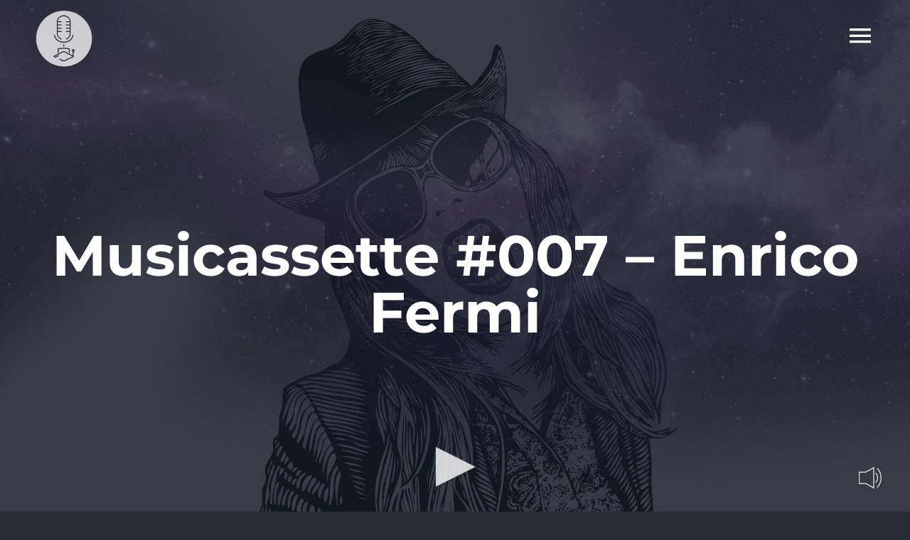

--- FILE ---
content_type: text/html; charset=UTF-8
request_url: https://www.radiostatale.it/2017/01/18/musicassette-007-enrico-fermi/
body_size: 10648
content:
<!DOCTYPE html>
<html class="avada-html-layout-wide avada-html-header-position-top avada-header-color-not-opaque" lang="it-IT" prefix="og: http://ogp.me/ns# fb: http://ogp.me/ns/fb#">
<head>
	<meta http-equiv="X-UA-Compatible" content="IE=edge" />
	<meta http-equiv="Content-Type" content="text/html; charset=utf-8"/>
	<meta name="viewport" content="width=device-width, initial-scale=1" />
	<meta name='robots' content='index, follow, max-image-preview:large, max-snippet:-1, max-video-preview:-1' />
	<style>img:is([sizes="auto" i], [sizes^="auto," i]) { contain-intrinsic-size: 3000px 1500px }</style>
	
	<!-- This site is optimized with the Yoast SEO plugin v26.7 - https://yoast.com/wordpress/plugins/seo/ -->
	<title>Musicassette #007 - Enrico Fermi - Radiostatale.it</title>
	<link rel="canonical" href="https://www.radiostatale.it/2017/01/18/musicassette-007-enrico-fermi/" />
	<meta property="og:locale" content="it_IT" />
	<meta property="og:type" content="article" />
	<meta property="og:title" content="Musicassette #007 - Enrico Fermi - Radiostatale.it" />
	<meta property="og:description" content="Questa sera il team di Musicassette &#8211; Radio Statale e de La Scienza Coatta sono lieti di presentarvi la storia di questo grandissimo cervellone nostrano, Enrico Fermi. Dalle scoperte con i suoi Ragazzi di via [...]" />
	<meta property="og:url" content="https://www.radiostatale.it/2017/01/18/musicassette-007-enrico-fermi/" />
	<meta property="og:site_name" content="Radiostatale.it" />
	<meta property="article:published_time" content="2017-01-18T09:00:04+00:00" />
	<meta property="og:image" content="https://www.radiostatale.it/wp-content/uploads/2016/12/musicassette-1.png" />
	<meta property="og:image:width" content="2000" />
	<meta property="og:image:height" content="2000" />
	<meta property="og:image:type" content="image/png" />
	<meta name="author" content="admin" />
	<meta name="twitter:card" content="summary_large_image" />
	<meta name="twitter:label1" content="Scritto da" />
	<meta name="twitter:data1" content="admin" />
	<script type="application/ld+json" class="yoast-schema-graph">{"@context":"https://schema.org","@graph":[{"@type":"Article","@id":"https://www.radiostatale.it/2017/01/18/musicassette-007-enrico-fermi/#article","isPartOf":{"@id":"https://www.radiostatale.it/2017/01/18/musicassette-007-enrico-fermi/"},"author":{"name":"admin","@id":"https://www.radiostatale.it/#/schema/person/d265429f8be49852c7cefee77806d6b4"},"headline":"Musicassette #007 &#8211; Enrico Fermi","datePublished":"2017-01-18T09:00:04+00:00","mainEntityOfPage":{"@id":"https://www.radiostatale.it/2017/01/18/musicassette-007-enrico-fermi/"},"wordCount":93,"publisher":{"@id":"https://www.radiostatale.it/#organization"},"image":{"@id":"https://www.radiostatale.it/2017/01/18/musicassette-007-enrico-fermi/#primaryimage"},"thumbnailUrl":"https://www.radiostatale.it/wp-content/uploads/2016/12/musicassette-1.png","articleSection":["Musicassette","Podcast"],"inLanguage":"it-IT"},{"@type":"WebPage","@id":"https://www.radiostatale.it/2017/01/18/musicassette-007-enrico-fermi/","url":"https://www.radiostatale.it/2017/01/18/musicassette-007-enrico-fermi/","name":"Musicassette #007 - Enrico Fermi - Radiostatale.it","isPartOf":{"@id":"https://www.radiostatale.it/#website"},"primaryImageOfPage":{"@id":"https://www.radiostatale.it/2017/01/18/musicassette-007-enrico-fermi/#primaryimage"},"image":{"@id":"https://www.radiostatale.it/2017/01/18/musicassette-007-enrico-fermi/#primaryimage"},"thumbnailUrl":"https://www.radiostatale.it/wp-content/uploads/2016/12/musicassette-1.png","datePublished":"2017-01-18T09:00:04+00:00","breadcrumb":{"@id":"https://www.radiostatale.it/2017/01/18/musicassette-007-enrico-fermi/#breadcrumb"},"inLanguage":"it-IT","potentialAction":[{"@type":"ReadAction","target":["https://www.radiostatale.it/2017/01/18/musicassette-007-enrico-fermi/"]}]},{"@type":"ImageObject","inLanguage":"it-IT","@id":"https://www.radiostatale.it/2017/01/18/musicassette-007-enrico-fermi/#primaryimage","url":"https://www.radiostatale.it/wp-content/uploads/2016/12/musicassette-1.png","contentUrl":"https://www.radiostatale.it/wp-content/uploads/2016/12/musicassette-1.png","width":2000,"height":2000},{"@type":"BreadcrumbList","@id":"https://www.radiostatale.it/2017/01/18/musicassette-007-enrico-fermi/#breadcrumb","itemListElement":[{"@type":"ListItem","position":1,"name":"Home","item":"https://www.radiostatale.it/"},{"@type":"ListItem","position":2,"name":"Musicassette #007 &#8211; Enrico Fermi"}]},{"@type":"WebSite","@id":"https://www.radiostatale.it/#website","url":"https://www.radiostatale.it/","name":"Radiostatale.it","description":"Musica e conversazioni da ascoltare","publisher":{"@id":"https://www.radiostatale.it/#organization"},"potentialAction":[{"@type":"SearchAction","target":{"@type":"EntryPoint","urlTemplate":"https://www.radiostatale.it/?s={search_term_string}"},"query-input":{"@type":"PropertyValueSpecification","valueRequired":true,"valueName":"search_term_string"}}],"inLanguage":"it-IT"},{"@type":"Organization","@id":"https://www.radiostatale.it/#organization","name":"Radiostatale.it","url":"https://www.radiostatale.it/","logo":{"@type":"ImageObject","inLanguage":"it-IT","@id":"https://www.radiostatale.it/#/schema/logo/image/","url":"https://www.radiostatale.it/wp-content/uploads/2021/08/radiostatale-icon.png","contentUrl":"https://www.radiostatale.it/wp-content/uploads/2021/08/radiostatale-icon.png","width":300,"height":300,"caption":"Radiostatale.it"},"image":{"@id":"https://www.radiostatale.it/#/schema/logo/image/"}},{"@type":"Person","@id":"https://www.radiostatale.it/#/schema/person/d265429f8be49852c7cefee77806d6b4","name":"admin","image":{"@type":"ImageObject","inLanguage":"it-IT","@id":"https://www.radiostatale.it/#/schema/person/image/","url":"https://secure.gravatar.com/avatar/9638538a335694ca0b087a25165501b202c3bd4de75afea6399531a830dea82c?s=96&d=mm&r=g","contentUrl":"https://secure.gravatar.com/avatar/9638538a335694ca0b087a25165501b202c3bd4de75afea6399531a830dea82c?s=96&d=mm&r=g","caption":"admin"},"sameAs":["https://www.radiostatale.it"],"url":"#"}]}</script>
	<!-- / Yoast SEO plugin. -->


<link rel="alternate" type="application/rss+xml" title="Radiostatale.it &raquo; Feed" href="https://www.radiostatale.it/feed/" />
					<link rel="shortcut icon" href="https://www.radiostatale.it/wp-content/uploads/2021/08/radiostatale-icon.png" type="image/x-icon" />
		
		
		
									<meta name="description" content="Questa sera il team di Musicassette - Radio Statale e de La Scienza Coatta sono lieti di presentarvi la storia di questo grandissimo cervellone nostrano, Enrico Fermi. Dalle scoperte con i suoi Ragazzi di via Panisperna ai racconti dell’Enrico più intimo che ne fa la moglie Laura nel suo libro “Atomi in famiglia”, il tutto"/>
				
		<meta property="og:locale" content="it_IT"/>
		<meta property="og:type" content="article"/>
		<meta property="og:site_name" content="Radiostatale.it"/>
		<meta property="og:title" content="Musicassette #007 - Enrico Fermi - Radiostatale.it"/>
				<meta property="og:description" content="Questa sera il team di Musicassette - Radio Statale e de La Scienza Coatta sono lieti di presentarvi la storia di questo grandissimo cervellone nostrano, Enrico Fermi. Dalle scoperte con i suoi Ragazzi di via Panisperna ai racconti dell’Enrico più intimo che ne fa la moglie Laura nel suo libro “Atomi in famiglia”, il tutto"/>
				<meta property="og:url" content="https://www.radiostatale.it/2017/01/18/musicassette-007-enrico-fermi/"/>
										<meta property="article:published_time" content="2017-01-18T09:00:04+01:00"/>
											<meta name="author" content="admin"/>
								<meta property="og:image" content="https://www.radiostatale.it/wp-content/uploads/2016/12/musicassette-1.png"/>
		<meta property="og:image:width" content="2000"/>
		<meta property="og:image:height" content="2000"/>
		<meta property="og:image:type" content="image/png"/>
				<link rel='stylesheet' id='media-css' href='https://www.radiostatale.it/wp-admin/css/media.min.css?ver=6.8.3' type='text/css' media='all' />
<link rel='stylesheet' id='radiostatale-css' href='https://www.radiostatale.it/wp-content/themes/Avada-Child-Theme/assets/css/radiostatale.css?ver=6.8.3' type='text/css' media='all' />
<link rel='stylesheet' id='player-css' href='https://www.radiostatale.it/wp-content/themes/Avada-Child-Theme/assets/css/player.css?ver=6.8.3' type='text/css' media='all' />
<link rel='stylesheet' id='child-style-css' href='https://www.radiostatale.it/wp-content/themes/Avada-Child-Theme/style.css?ver=6.8.3' type='text/css' media='all' />
<link rel='stylesheet' id='fusion-dynamic-css-css' href='https://www.radiostatale.it/wp-content/uploads/fusion-styles/04fe5c77e85d8e51a7b0719f65ae9ee5.min.css?ver=3.13.3' type='text/css' media='all' />
<script type="text/javascript" src="https://www.radiostatale.it/wp-content/themes/Avada-Child-Theme/assets/js/init.js?ver=6.8.3" id="init-js-js"></script>
<link rel="https://api.w.org/" href="https://www.radiostatale.it/wp-json/" /><link rel="alternate" title="JSON" type="application/json" href="https://www.radiostatale.it/wp-json/wp/v2/posts/11817" /><link rel="EditURI" type="application/rsd+xml" title="RSD" href="https://www.radiostatale.it/xmlrpc.php?rsd" />
<meta name="generator" content="WordPress 6.8.3" />
<link rel='shortlink' href='https://www.radiostatale.it/?p=11817' />
<link rel="alternate" title="oEmbed (JSON)" type="application/json+oembed" href="https://www.radiostatale.it/wp-json/oembed/1.0/embed?url=https%3A%2F%2Fwww.radiostatale.it%2F2017%2F01%2F18%2Fmusicassette-007-enrico-fermi%2F" />
<link rel="alternate" title="oEmbed (XML)" type="text/xml+oembed" href="https://www.radiostatale.it/wp-json/oembed/1.0/embed?url=https%3A%2F%2Fwww.radiostatale.it%2F2017%2F01%2F18%2Fmusicassette-007-enrico-fermi%2F&#038;format=xml" />
<style type="text/css" id="css-fb-visibility">@media screen and (max-width: 640px){.fusion-no-small-visibility{display:none !important;}body .sm-text-align-center{text-align:center !important;}body .sm-text-align-left{text-align:left !important;}body .sm-text-align-right{text-align:right !important;}body .sm-flex-align-center{justify-content:center !important;}body .sm-flex-align-flex-start{justify-content:flex-start !important;}body .sm-flex-align-flex-end{justify-content:flex-end !important;}body .sm-mx-auto{margin-left:auto !important;margin-right:auto !important;}body .sm-ml-auto{margin-left:auto !important;}body .sm-mr-auto{margin-right:auto !important;}body .fusion-absolute-position-small{position:absolute;top:auto;width:100%;}.awb-sticky.awb-sticky-small{ position: sticky; top: var(--awb-sticky-offset,0); }}@media screen and (min-width: 641px) and (max-width: 1024px){.fusion-no-medium-visibility{display:none !important;}body .md-text-align-center{text-align:center !important;}body .md-text-align-left{text-align:left !important;}body .md-text-align-right{text-align:right !important;}body .md-flex-align-center{justify-content:center !important;}body .md-flex-align-flex-start{justify-content:flex-start !important;}body .md-flex-align-flex-end{justify-content:flex-end !important;}body .md-mx-auto{margin-left:auto !important;margin-right:auto !important;}body .md-ml-auto{margin-left:auto !important;}body .md-mr-auto{margin-right:auto !important;}body .fusion-absolute-position-medium{position:absolute;top:auto;width:100%;}.awb-sticky.awb-sticky-medium{ position: sticky; top: var(--awb-sticky-offset,0); }}@media screen and (min-width: 1025px){.fusion-no-large-visibility{display:none !important;}body .lg-text-align-center{text-align:center !important;}body .lg-text-align-left{text-align:left !important;}body .lg-text-align-right{text-align:right !important;}body .lg-flex-align-center{justify-content:center !important;}body .lg-flex-align-flex-start{justify-content:flex-start !important;}body .lg-flex-align-flex-end{justify-content:flex-end !important;}body .lg-mx-auto{margin-left:auto !important;margin-right:auto !important;}body .lg-ml-auto{margin-left:auto !important;}body .lg-mr-auto{margin-right:auto !important;}body .fusion-absolute-position-large{position:absolute;top:auto;width:100%;}.awb-sticky.awb-sticky-large{ position: sticky; top: var(--awb-sticky-offset,0); }}</style>		<script type="text/javascript">
			var doc = document.documentElement;
			doc.setAttribute( 'data-useragent', navigator.userAgent );
		</script>
		
	</head>

<body class="wp-singular post-template-default single single-post postid-11817 single-format-standard wp-theme-Avada wp-child-theme-Avada-Child-Theme fusion-image-hovers fusion-pagination-sizing fusion-button_type-flat fusion-button_span-no fusion-button_gradient-linear avada-image-rollover-circle-no avada-image-rollover-yes avada-image-rollover-direction-left fusion-body ltr fusion-sticky-header no-mobile-slidingbar no-mobile-totop fusion-disable-outline fusion-sub-menu-fade mobile-logo-pos-left layout-wide-mode avada-has-boxed-modal-shadow-none layout-scroll-offset-full avada-has-zero-margin-offset-top fusion-top-header menu-text-align-center mobile-menu-design-modern fusion-show-pagination-text fusion-header-layout-v6 avada-responsive avada-footer-fx-none avada-menu-highlight-style-bar fusion-search-form-classic fusion-main-menu-search-dropdown fusion-avatar-square avada-sticky-shrinkage avada-dropdown-styles avada-blog-layout-grid avada-blog-archive-layout-grid avada-header-shadow-no avada-menu-icon-position-left avada-has-megamenu-shadow avada-has-mainmenu-dropdown-divider avada-has-header-100-width avada-has-pagetitle-bg-full avada-has-mobile-menu-search avada-has-100-footer avada-has-breadcrumb-mobile-hidden avada-has-titlebar-bar_and_content avada-has-pagination-padding avada-flyout-menu-direction-fade avada-ec-views-v1" data-awb-post-id="11817">
		<a class="skip-link screen-reader-text" href="#content">Salta al contenuto</a>

	<div id="boxed-wrapper">
		
		<div id="wrapper" class="fusion-wrapper">
			<div id="home" style="position:relative;top:-1px;"></div>
												<div class="fusion-tb-header"><div class="fusion-fullwidth fullwidth-box fusion-builder-row-1 fusion-flex-container hundred-percent-fullwidth non-hundred-percent-height-scrolling fusion-sticky-container fusion-custom-z-index fusion-absolute-container fusion-absolute-position-medium fusion-absolute-position-large" style="--awb-border-radius-top-left:0px;--awb-border-radius-top-right:0px;--awb-border-radius-bottom-right:0px;--awb-border-radius-bottom-left:0px;--awb-z-index:99999;--awb-padding-right:50px;--awb-padding-left:50px;--awb-padding-top-small:10px;--awb-padding-right-small:15px;--awb-padding-bottom-small:10px;--awb-padding-left-small:15px;--awb-min-height:100px;--awb-background-color:rgba(32,35,44,0);--awb-sticky-background-color:#1e212b !important;--awb-sticky-height:80px !important;--awb-flex-wrap:wrap;" data-transition-offset="0" data-scroll-offset="0" data-sticky-height-transition="1" data-sticky-medium-visibility="1" data-sticky-large-visibility="1" ><div class="fusion-builder-row fusion-row fusion-flex-align-items-center fusion-flex-content-wrap" style="width:104% !important;max-width:104% !important;margin-left: calc(-4% / 2 );margin-right: calc(-4% / 2 );"><div class="fusion-layout-column fusion_builder_column fusion-builder-column-0 fusion_builder_column_1_2 1_2 fusion-flex-column" style="--awb-bg-size:cover;--awb-width-large:50%;--awb-margin-top-large:0px;--awb-spacing-right-large:3.84%;--awb-margin-bottom-large:0px;--awb-spacing-left-large:3.84%;--awb-width-medium:50%;--awb-order-medium:0;--awb-spacing-right-medium:3.84%;--awb-spacing-left-medium:3.84%;--awb-width-small:60%;--awb-order-small:0;--awb-spacing-right-small:3.2%;--awb-spacing-left-small:3.2%;"><div class="fusion-column-wrapper fusion-column-has-shadow fusion-flex-justify-content-center fusion-content-layout-column"><div class="fusion-image-element " style="--awb-sticky-max-width:200px;--awb-caption-title-font-family:var(--h2_typography-font-family);--awb-caption-title-font-weight:var(--h2_typography-font-weight);--awb-caption-title-font-style:var(--h2_typography-font-style);--awb-caption-title-size:var(--h2_typography-font-size);--awb-caption-title-transform:var(--h2_typography-text-transform);--awb-caption-title-line-height:var(--h2_typography-line-height);--awb-caption-title-letter-spacing:var(--h2_typography-letter-spacing);"><span class=" has-fusion-standard-logo has-fusion-sticky-logo has-fusion-mobile-logo fusion-imageframe imageframe-none imageframe-1 hover-type-none"><a class="fusion-no-lightbox" href="https://www.radiostatale.it/" target="_self"><img decoding="async" src="https://www.radiostatale.it/wp-content/uploads/2021/08/radiostatale-logo.png" srcset="https://www.radiostatale.it/wp-content/uploads/2021/08/radiostatale-logo.png 1x, 2x" style="max-height:80px;height:auto;" width="80" height="80" class="img-responsive fusion-standard-logo disable-lazyload" alt="Radiostatale.it Logo" /><img decoding="async" src="https://www.radiostatale.it/wp-content/uploads/2021/08/radiostatale-logo-sticky.png" srcset="https://www.radiostatale.it/wp-content/uploads/2021/08/radiostatale-logo-sticky.png 1x, 2x" style="max-height:65px;height:auto;" width="65" height="65" class="img-responsive fusion-sticky-logo disable-lazyload" alt="Radiostatale.it Logo" /><img fetchpriority="high" decoding="async" src="https://www.radiostatale.it/wp-content/uploads/2021/08/radiostatale-1.png" srcset="https://www.radiostatale.it/wp-content/uploads/2021/08/radiostatale-1.png 1x, 2x" style="max-height:1631px;height:auto;" width="1631" height="1631" class="img-responsive fusion-mobile-logo disable-lazyload" alt="Radiostatale.it Logo" /></a></span></div></div></div><div class="fusion-layout-column fusion_builder_column fusion-builder-column-1 fusion_builder_column_1_2 1_2 fusion-flex-column" style="--awb-bg-size:cover;--awb-width-large:50%;--awb-margin-top-large:0px;--awb-spacing-right-large:3.84%;--awb-margin-bottom-large:0px;--awb-spacing-left-large:0px;--awb-width-medium:50%;--awb-order-medium:0;--awb-spacing-right-medium:3.84%;--awb-spacing-left-medium:0px;--awb-width-small:40%;--awb-order-small:0;--awb-spacing-right-small:4.8%;--awb-spacing-left-small:0px;"><div class="fusion-column-wrapper fusion-column-has-shadow fusion-flex-justify-content-center fusion-content-layout-column"><nav class="awb-menu awb-menu_row awb-menu_em-click mobile-mode-collapse-to-button awb-menu_icons-left awb-menu_dc-no mobile-trigger-fullwidth-off awb-menu_mobile-toggle awb-menu_indent-left mobile-size-full-absolute loading mega-menu-loading awb-menu_desktop awb-menu_flyout awb-menu_flyout__fade" style="--awb-text-transform:none;--awb-justify-content:flex-end;--awb-items-padding-left:20px;--awb-active-color:#ffffff;--awb-submenu-color:rgba(255,255,255,0.5);--awb-submenu-bg:#ec4858;--awb-submenu-sep-color:rgba(226,226,226,0);--awb-submenu-items-padding-top:25px;--awb-submenu-items-padding-bottom:25px;--awb-submenu-active-bg:rgba(249,249,251,0);--awb-submenu-active-color:#ffffff;--awb-submenu-font-size:35px;--awb-submenu-text-transform:none;--awb-icons-size:40;--awb-icons-color:#ffffff;--awb-icons-hover-color:#ffffff;--awb-main-justify-content:flex-start;--awb-trigger-padding-right:0px;--awb-flyout-close-color:#ffffff;--awb-flyout-active-close-color:#ec4858;--awb-mobile-justify:flex-start;--awb-mobile-caret-left:auto;--awb-mobile-caret-right:0;--awb-fusion-font-family-typography:inherit;--awb-fusion-font-style-typography:normal;--awb-fusion-font-weight-typography:400;--awb-fusion-font-family-submenu-typography:&quot;Montserrat&quot;;--awb-fusion-font-style-submenu-typography:normal;--awb-fusion-font-weight-submenu-typography:300;--awb-fusion-font-family-mobile-typography:inherit;--awb-fusion-font-style-mobile-typography:normal;--awb-fusion-font-weight-mobile-typography:400;" aria-label="Music Flyout Menu" data-breakpoint="0" data-count="0" data-transition-type="fade" data-transition-time="300"><button type="button" class="awb-menu__flyout-close" onClick="fusionNavCloseFlyoutSub(this);"></button><ul id="menu-music-flyout-menu" class="fusion-menu awb-menu__main-ul awb-menu__main-ul_row"><li  id="menu-item-1289"  class="menu-item menu-item-type-custom menu-item-object-custom menu-item-has-children menu-item-1289 awb-menu__li awb-menu__main-li awb-menu__main-li_regular fusion-flyout-menu-item-last awb-flyout-top-level-no-link"  data-item-id="1289"><span class="awb-menu__main-background-default awb-menu__main-background-default_fade"></span><span class="awb-menu__main-background-active awb-menu__main-background-active_fade"></span><a  href="#" class="awb-menu__main-a awb-menu__main-a_regular awb-menu__main-a_icon-only fusion-flex-link"><span class="awb-menu__i awb-menu__i_main fusion-megamenu-icon"><i class="glyphicon music-menu" aria-hidden="true"></i></span><span class="menu-text"><span class="menu-title menu-title_no-desktop">Pages</span></span></a><button type="button" aria-label="Open submenu of Pages" aria-expanded="false" class="awb-menu__open-nav-submenu_mobile awb-menu__open-nav-submenu_click awb-menu__open-nav-submenu_main"></button><ul class="awb-menu__sub-ul awb-menu__sub-ul_main"><li  id="menu-item-1295"  class="menu-item menu-item-type-post_type menu-item-object-page menu-item-home menu-item-1295 awb-menu__li awb-menu__sub-li" ><a  href="https://www.radiostatale.it/" class="awb-menu__sub-a"><span>Home</span></a></li><li  id="menu-item-18072"  class="menu-item menu-item-type-post_type menu-item-object-page menu-item-18072 awb-menu__li awb-menu__sub-li" ><a  href="https://www.radiostatale.it/sezione-programmi/" class="awb-menu__sub-a"><span>Programmi</span></a></li><li  id="menu-item-18054"  class="menu-item menu-item-type-post_type menu-item-object-page menu-item-18054 awb-menu__li awb-menu__sub-li" ><a  href="https://www.radiostatale.it/podcast/" class="awb-menu__sub-a"><span>Podcast</span></a></li><li  id="menu-item-18646"  class="menu-item menu-item-type-custom menu-item-object-custom menu-item-18646 awb-menu__li awb-menu__sub-li" ><a  href="https://radiostatale.it/wp-admin" class="awb-menu__sub-a"><span>Login</span></a></li></ul></li></ul></nav></div></div></div></div>
</div>		<div id="sliders-container" class="fusion-slider-visibility">
					</div>
											
			<section class="avada-page-titlebar-wrapper" aria-label="Barra Titolo Pagina">
	<div class="fusion-page-title-bar fusion-page-title-bar-breadcrumbs fusion-page-title-bar-center">
		<div class="fusion-page-title-row">
			<div class="fusion-page-title-wrapper">
				<div class="fusion-page-title-captions">

																							<h1 class="entry-title">Musicassette #007 &#8211; Enrico Fermi</h1>

											
																
				</div>

				
			</div>
		</div>
	</div>
</section>

						<main id="main" class="clearfix ">
				<div class="fusion-row" style="">

<section id="content" style="width: 100%;">
	
					<article id="post-11817" class="post post-11817 type-post status-publish format-standard has-post-thumbnail hentry category-musicassette category-podcasts">
										<span class="entry-title" style="display: none;">Musicassette #007 &#8211; Enrico Fermi</span>
			
				
						<div class="post-content">
				<p>Questa sera il team di <em>Musicassette &#8211; Radio Statale</em> e de <em>La Scienza Coatta</em> sono lieti di presentarvi la storia di questo grandissimo cervellone nostrano, <em><strong>Enrico Fermi</strong></em>. Dalle scoperte con i suoi Ragazzi di via Panisperna ai racconti dell’Enrico più intimo che ne fa la moglie Laura nel suo libro “Atomi in famiglia”, il tutto con una certa dose di <strong>coattanza</strong>.<br />
Note dell&#8217;episodio<br />
Miraccomando date una bella occhiata coatta alla pagina facebook <a href="https://www.facebook.com/LaScienzaCoatta/?fref=ts" target="_blank" rel="noopener">La Scienza Coatta</a>.<br />
Seguiteci su facebook su <a href="https://www.facebook.com/musicassetteradio/" target="_blank" rel="noopener">Musicassette &#8211; Radio Statale<br />
</a><a href="https://play.spotify.com/user/radiostatale/playlist/1VTydyfQfvtOZZ6jRtScAd" target="_blank" rel="noopener">La nostra playlist Spotify</a></p>
							</div>

												<span class="vcard rich-snippet-hidden"><span class="fn"><br /><b>Deprecated</b>:  La funzione get_the_author è stata richiamata con un argomento <strong>deprecato</strong> dalla versione 2.1.0 senza alcuna alternativa disponibile. in <b>/home/radiostatale/public_html/wp-includes/functions.php</b> on line <b>6121</b><br />admin</span></span><span class="updated rich-snippet-hidden">2017-01-18T10:00:04+01:00</span>													<div class="fusion-sharing-box fusion-theme-sharing-box fusion-single-sharing-box">
		<h4>SHARE THIS POST</h4>
		<div class="fusion-social-networks boxed-icons"><div class="fusion-social-networks-wrapper"><a  class="fusion-social-network-icon fusion-tooltip fusion-facebook awb-icon-facebook" style="color:var(--sharing_social_links_icon_color);background-color:var(--sharing_social_links_box_color);border-color:var(--sharing_social_links_box_color);" data-placement="top" data-title="Facebook" data-toggle="tooltip" title="Facebook" href="https://www.facebook.com/sharer.php?u=https%3A%2F%2Fwww.radiostatale.it%2F2017%2F01%2F18%2Fmusicassette-007-enrico-fermi%2F&amp;t=Musicassette%20%23007%20%E2%80%93%20Enrico%20Fermi" target="_blank" rel="noreferrer"><span class="screen-reader-text">Facebook</span></a><a  class="fusion-social-network-icon fusion-tooltip fusion-twitter awb-icon-twitter" style="color:var(--sharing_social_links_icon_color);background-color:var(--sharing_social_links_box_color);border-color:var(--sharing_social_links_box_color);" data-placement="top" data-title="X" data-toggle="tooltip" title="X" href="https://x.com/intent/post?url=https%3A%2F%2Fwww.radiostatale.it%2F2017%2F01%2F18%2Fmusicassette-007-enrico-fermi%2F&amp;text=Musicassette%20%23007%20%E2%80%93%20Enrico%20Fermi" target="_blank" rel="noopener noreferrer"><span class="screen-reader-text">X</span></a><a  class="fusion-social-network-icon fusion-tooltip fusion-reddit awb-icon-reddit" style="color:var(--sharing_social_links_icon_color);background-color:var(--sharing_social_links_box_color);border-color:var(--sharing_social_links_box_color);" data-placement="top" data-title="Reddit" data-toggle="tooltip" title="Reddit" href="https://reddit.com/submit?url=https://www.radiostatale.it/2017/01/18/musicassette-007-enrico-fermi/&amp;title=Musicassette%20%23007%20%E2%80%93%20Enrico%20Fermi" target="_blank" rel="noopener noreferrer"><span class="screen-reader-text">Reddit</span></a><a  class="fusion-social-network-icon fusion-tooltip fusion-linkedin awb-icon-linkedin" style="color:var(--sharing_social_links_icon_color);background-color:var(--sharing_social_links_box_color);border-color:var(--sharing_social_links_box_color);" data-placement="top" data-title="LinkedIn" data-toggle="tooltip" title="LinkedIn" href="https://www.linkedin.com/shareArticle?mini=true&amp;url=https%3A%2F%2Fwww.radiostatale.it%2F2017%2F01%2F18%2Fmusicassette-007-enrico-fermi%2F&amp;title=Musicassette%20%23007%20%E2%80%93%20Enrico%20Fermi&amp;summary=Questa%20sera%20il%20team%20di%20Musicassette%20-%20Radio%20Statale%20e%20de%20La%20Scienza%20Coatta%20sono%20lieti%20di%20presentarvi%20la%20storia%20di%20questo%20grandissimo%20cervellone%20nostrano%2C%20Enrico%20Fermi.%20Dalle%20scoperte%20con%20i%20suoi%20Ragazzi%20di%20via%20Panisperna%20ai%20racconti%20dell%E2%80%99Enrico%20pi%C3%B9%20intimo%20c" target="_blank" rel="noopener noreferrer"><span class="screen-reader-text">LinkedIn</span></a><a  class="fusion-social-network-icon fusion-tooltip fusion-whatsapp awb-icon-whatsapp" style="color:var(--sharing_social_links_icon_color);background-color:var(--sharing_social_links_box_color);border-color:var(--sharing_social_links_box_color);" data-placement="top" data-title="WhatsApp" data-toggle="tooltip" title="WhatsApp" href="https://api.whatsapp.com/send?text=https%3A%2F%2Fwww.radiostatale.it%2F2017%2F01%2F18%2Fmusicassette-007-enrico-fermi%2F" target="_blank" rel="noopener noreferrer"><span class="screen-reader-text">WhatsApp</span></a><a  class="fusion-social-network-icon fusion-tooltip fusion-tumblr awb-icon-tumblr" style="color:var(--sharing_social_links_icon_color);background-color:var(--sharing_social_links_box_color);border-color:var(--sharing_social_links_box_color);" data-placement="top" data-title="Tumblr" data-toggle="tooltip" title="Tumblr" href="https://www.tumblr.com/share/link?url=https%3A%2F%2Fwww.radiostatale.it%2F2017%2F01%2F18%2Fmusicassette-007-enrico-fermi%2F&amp;name=Musicassette%20%23007%20%E2%80%93%20Enrico%20Fermi&amp;description=Questa%20sera%20il%20team%20di%20Musicassette%20-%20Radio%20Statale%20e%20de%20La%20Scienza%20Coatta%20sono%20lieti%20di%20presentarvi%20la%20storia%20di%20questo%20grandissimo%20cervellone%20nostrano%2C%20Enrico%20Fermi.%20Dalle%20scoperte%20con%20i%20suoi%20Ragazzi%20di%20via%20Panisperna%20ai%20racconti%20dell%E2%80%99Enrico%20pi%C3%B9%20intimo%20che%20ne%20fa%20la%20moglie%20Laura%20nel%20suo%20libro%20%E2%80%9CAtomi%20in%20famiglia%E2%80%9D%2C%20il%20tutto" target="_blank" rel="noopener noreferrer"><span class="screen-reader-text">Tumblr</span></a><a  class="fusion-social-network-icon fusion-tooltip fusion-pinterest awb-icon-pinterest fusion-last-social-icon" style="color:var(--sharing_social_links_icon_color);background-color:var(--sharing_social_links_box_color);border-color:var(--sharing_social_links_box_color);" data-placement="top" data-title="Pinterest" data-toggle="tooltip" title="Pinterest" href="https://pinterest.com/pin/create/button/?url=https%3A%2F%2Fwww.radiostatale.it%2F2017%2F01%2F18%2Fmusicassette-007-enrico-fermi%2F&amp;description=Questa%20sera%20il%20team%20di%20Musicassette%20-%20Radio%20Statale%20e%20de%20La%20Scienza%20Coatta%20sono%20lieti%20di%20presentarvi%20la%20storia%20di%20questo%20grandissimo%20cervellone%20nostrano%2C%20Enrico%20Fermi.%20Dalle%20scoperte%20con%20i%20suoi%20Ragazzi%20di%20via%20Panisperna%20ai%20racconti%20dell%E2%80%99Enrico%20pi%C3%B9%20intimo%20che%20ne%20fa%20la%20moglie%20Laura%20nel%20suo%20libro%20%E2%80%9CAtomi%20in%20famiglia%E2%80%9D%2C%20il%20tutto&amp;media=https%3A%2F%2Fwww.radiostatale.it%2Fwp-content%2Fuploads%2F2016%2F12%2Fmusicassette-1.png" target="_blank" rel="noopener noreferrer"><span class="screen-reader-text">Pinterest</span></a><div class="fusion-clearfix"></div></div></div>	</div>
													<section class="related-posts single-related-posts">
					<div class="fusion-title fusion-title-size-three sep-" style="margin-top:60px;margin-bottom:30px;">
					<h3 class="title-heading-left" style="margin:0;">
						Post correlati					</h3>
					<span class="awb-title-spacer"></span>
					<div class="title-sep-container">
						<div class="title-sep sep-"></div>
					</div>
				</div>
				
	
	
	
					<div class="awb-carousel awb-swiper awb-swiper-carousel" data-imagesize="fixed" data-metacontent="no" data-autoplay="no" data-touchscroll="no" data-columns="4" data-itemmargin="35px" data-itemwidth="180" data-scrollitems="">
		<div class="swiper-wrapper">
																		<div class="swiper-slide">
					<div class="fusion-carousel-item-wrapper">
						<div  class="fusion-image-wrapper fusion-image-size-fixed" aria-haspopup="true">
					<img src="https://www.radiostatale.it/wp-content/uploads/2023/03/WhatsApp-Image-2022-10-20-at-21.12.50-500x383.jpeg" srcset="https://www.radiostatale.it/wp-content/uploads/2023/03/WhatsApp-Image-2022-10-20-at-21.12.50-500x383.jpeg 1x, https://www.radiostatale.it/wp-content/uploads/2023/03/WhatsApp-Image-2022-10-20-at-21.12.50-500x383@2x.jpeg 2x" width="500" height="383" alt="Goalspeaker 5&#215;5 &#8211; Sorrisoni e polemiche: il Napoli vola, la Juventus riapre il campionato" />
	<div class="fusion-rollover">
	<div class="fusion-rollover-content">

				
		
												<h4 class="fusion-rollover-title">
					<a class="fusion-rollover-title-link" href="https://www.radiostatale.it/2023/03/13/goalspeaker-5x5-sorrisoni-e-polemiche-il-napoli-vola-la-juventus-riapre-il-campionato/">
						Goalspeaker 5&#215;5 &#8211; Sorrisoni e polemiche: il Napoli vola, la Juventus riapre il campionato					</a>
				</h4>
			
								
		
						<a class="fusion-link-wrapper" href="https://www.radiostatale.it/2023/03/13/goalspeaker-5x5-sorrisoni-e-polemiche-il-napoli-vola-la-juventus-riapre-il-campionato/" aria-label="Goalspeaker 5&#215;5 &#8211; Sorrisoni e polemiche: il Napoli vola, la Juventus riapre il campionato"></a>
	</div>
</div>
</div>
											</div><!-- fusion-carousel-item-wrapper -->
				</div>
															<div class="swiper-slide">
					<div class="fusion-carousel-item-wrapper">
						<div  class="fusion-image-wrapper fusion-image-size-fixed" aria-haspopup="true">
					<img src="https://www.radiostatale.it/wp-content/uploads/2023/03/WhatsApp-Image-2022-10-20-at-21.12.50-500x383.jpeg" srcset="https://www.radiostatale.it/wp-content/uploads/2023/03/WhatsApp-Image-2022-10-20-at-21.12.50-500x383.jpeg 1x, https://www.radiostatale.it/wp-content/uploads/2023/03/WhatsApp-Image-2022-10-20-at-21.12.50-500x383@2x.jpeg 2x" width="500" height="383" alt="Goalspeaker 5&#215;4 &#8211; San Gennaro a Bergamo: il Napoli sbanca il Gewiss Stadium e mantiene la testa" />
	<div class="fusion-rollover">
	<div class="fusion-rollover-content">

				
		
												<h4 class="fusion-rollover-title">
					<a class="fusion-rollover-title-link" href="https://www.radiostatale.it/2023/03/13/goalspeaker-5x4-san-gennaro-a-bergamo-il-napoli-sbanca-il-gewiss-stadium-e-mantiene-la-testa/">
						Goalspeaker 5&#215;4 &#8211; San Gennaro a Bergamo: il Napoli sbanca il Gewiss Stadium e mantiene la testa					</a>
				</h4>
			
								
		
						<a class="fusion-link-wrapper" href="https://www.radiostatale.it/2023/03/13/goalspeaker-5x4-san-gennaro-a-bergamo-il-napoli-sbanca-il-gewiss-stadium-e-mantiene-la-testa/" aria-label="Goalspeaker 5&#215;4 &#8211; San Gennaro a Bergamo: il Napoli sbanca il Gewiss Stadium e mantiene la testa"></a>
	</div>
</div>
</div>
											</div><!-- fusion-carousel-item-wrapper -->
				</div>
															<div class="swiper-slide">
					<div class="fusion-carousel-item-wrapper">
						<div  class="fusion-image-wrapper fusion-image-size-fixed" aria-haspopup="true">
					<img src="https://www.radiostatale.it/wp-content/uploads/2023/03/WhatsApp-Image-2022-10-20-at-21.12.50-500x383.jpeg" srcset="https://www.radiostatale.it/wp-content/uploads/2023/03/WhatsApp-Image-2022-10-20-at-21.12.50-500x383.jpeg 1x, https://www.radiostatale.it/wp-content/uploads/2023/03/WhatsApp-Image-2022-10-20-at-21.12.50-500x383@2x.jpeg 2x" width="500" height="383" alt="Goalspeaker 5&#215;3 &#8211; Si è girato Giroud &#8211; Il Milan torna agli ottavi di Champions League dopo nove anni" />
	<div class="fusion-rollover">
	<div class="fusion-rollover-content">

				
		
												<h4 class="fusion-rollover-title">
					<a class="fusion-rollover-title-link" href="https://www.radiostatale.it/2023/03/13/goalspeaker-5x3-si-e-girato-giroud-il-milan-torna-agli-ottavi-di-champions-league-dopo-nove-anni/">
						Goalspeaker 5&#215;3 &#8211; Si è girato Giroud &#8211; Il Milan torna agli ottavi di Champions League dopo nove anni					</a>
				</h4>
			
								
		
						<a class="fusion-link-wrapper" href="https://www.radiostatale.it/2023/03/13/goalspeaker-5x3-si-e-girato-giroud-il-milan-torna-agli-ottavi-di-champions-league-dopo-nove-anni/" aria-label="Goalspeaker 5&#215;3 &#8211; Si è girato Giroud &#8211; Il Milan torna agli ottavi di Champions League dopo nove anni"></a>
	</div>
</div>
</div>
											</div><!-- fusion-carousel-item-wrapper -->
				</div>
															<div class="swiper-slide">
					<div class="fusion-carousel-item-wrapper">
						<div  class="fusion-image-wrapper fusion-image-size-fixed" aria-haspopup="true">
					<img src="https://www.radiostatale.it/wp-content/uploads/2023/03/WhatsApp-Image-2022-10-20-at-21.12.50-500x383.jpeg" srcset="https://www.radiostatale.it/wp-content/uploads/2023/03/WhatsApp-Image-2022-10-20-at-21.12.50-500x383.jpeg 1x, https://www.radiostatale.it/wp-content/uploads/2023/03/WhatsApp-Image-2022-10-20-at-21.12.50-500x383@2x.jpeg 2x" width="500" height="383" alt="Goalspeaker 5&#215;2 &#8211; Poker bifronte: la Juventus lascia la Champions, Milan e Inter blindano gli ottavi" />
	<div class="fusion-rollover">
	<div class="fusion-rollover-content">

				
		
												<h4 class="fusion-rollover-title">
					<a class="fusion-rollover-title-link" href="https://www.radiostatale.it/2023/03/13/goalspeaker-5x2-poker-bifronte-la-juventus-lascia-la-champions-milan-e-inter-blindano-gli-ottavi/">
						Goalspeaker 5&#215;2 &#8211; Poker bifronte: la Juventus lascia la Champions, Milan e Inter blindano gli ottavi					</a>
				</h4>
			
								
		
						<a class="fusion-link-wrapper" href="https://www.radiostatale.it/2023/03/13/goalspeaker-5x2-poker-bifronte-la-juventus-lascia-la-champions-milan-e-inter-blindano-gli-ottavi/" aria-label="Goalspeaker 5&#215;2 &#8211; Poker bifronte: la Juventus lascia la Champions, Milan e Inter blindano gli ottavi"></a>
	</div>
</div>
</div>
											</div><!-- fusion-carousel-item-wrapper -->
				</div>
															<div class="swiper-slide">
					<div class="fusion-carousel-item-wrapper">
						<div  class="fusion-image-wrapper fusion-image-size-fixed" aria-haspopup="true">
					<img src="https://www.radiostatale.it/wp-content/uploads/2023/03/WhatsApp-Image-2022-10-20-at-21.12.50-500x383.jpeg" srcset="https://www.radiostatale.it/wp-content/uploads/2023/03/WhatsApp-Image-2022-10-20-at-21.12.50-500x383.jpeg 1x, https://www.radiostatale.it/wp-content/uploads/2023/03/WhatsApp-Image-2022-10-20-at-21.12.50-500x383@2x.jpeg 2x" width="500" height="383" alt="Goalspeaker 5&#215;1 &#8211; Spalletti re di Roma: il Napoli sbanca l&#8217;Olimpico e vola al comando" />
	<div class="fusion-rollover">
	<div class="fusion-rollover-content">

				
		
												<h4 class="fusion-rollover-title">
					<a class="fusion-rollover-title-link" href="https://www.radiostatale.it/2023/03/13/goalspeaker-5x1-spalletti-re-di-roma-il-napoli-sbanca-lolimpico-e-vola-al-comando/">
						Goalspeaker 5&#215;1 &#8211; Spalletti re di Roma: il Napoli sbanca l&#8217;Olimpico e vola al comando					</a>
				</h4>
			
								
		
						<a class="fusion-link-wrapper" href="https://www.radiostatale.it/2023/03/13/goalspeaker-5x1-spalletti-re-di-roma-il-napoli-sbanca-lolimpico-e-vola-al-comando/" aria-label="Goalspeaker 5&#215;1 &#8211; Spalletti re di Roma: il Napoli sbanca l&#8217;Olimpico e vola al comando"></a>
	</div>
</div>
</div>
											</div><!-- fusion-carousel-item-wrapper -->
				</div>
					</div><!-- swiper-wrapper -->
				<div class="awb-swiper-button awb-swiper-button-prev"><i class="awb-icon-angle-left"></i></div><div class="awb-swiper-button awb-swiper-button-next"><i class="awb-icon-angle-right"></i></div>	</div><!-- fusion-carousel -->
</section><!-- related-posts -->


																										</article>
	</section>
						
					</div>  <!-- fusion-row -->
				</main>  <!-- #main -->
				
				
								
					<div class="fusion-tb-footer fusion-footer"><div class="fusion-footer-widget-area fusion-widget-area"><div class="fusion-fullwidth fullwidth-box fusion-builder-row-2 fusion-flex-container hundred-percent-fullwidth non-hundred-percent-height-scrolling" style="--awb-border-radius-top-left:0px;--awb-border-radius-top-right:0px;--awb-border-radius-bottom-right:0px;--awb-border-radius-bottom-left:0px;--awb-padding-top:60px;--awb-padding-right:60px;--awb-padding-bottom:60px;--awb-padding-left:60px;--awb-background-color:#323844;--awb-flex-wrap:wrap;" ><div class="fusion-builder-row fusion-row fusion-flex-align-items-flex-start fusion-flex-content-wrap" style="width:104% !important;max-width:104% !important;margin-left: calc(-4% / 2 );margin-right: calc(-4% / 2 );"><div class="fusion-layout-column fusion_builder_column fusion-builder-column-2 fusion_builder_column_1_3 1_3 fusion-flex-column fusion-no-small-visibility" style="--awb-bg-size:cover;--awb-width-large:33.333333333333%;--awb-margin-top-large:0px;--awb-spacing-right-large:5.76%;--awb-margin-bottom-large:0px;--awb-spacing-left-large:5.76%;--awb-width-medium:33.333333333333%;--awb-order-medium:0;--awb-spacing-right-medium:5.76%;--awb-spacing-left-medium:5.76%;--awb-width-small:100%;--awb-order-small:0;--awb-spacing-right-small:1.92%;--awb-spacing-left-small:1.92%;"><div class="fusion-column-wrapper fusion-column-has-shadow fusion-flex-justify-content-flex-start fusion-content-layout-row fusion-flex-align-items-center"><div class="fusion-image-element sm-text-align-center" style="text-align:left;--awb-margin-left:-10px;--awb-caption-title-font-family:var(--h2_typography-font-family);--awb-caption-title-font-weight:var(--h2_typography-font-weight);--awb-caption-title-font-style:var(--h2_typography-font-style);--awb-caption-title-size:var(--h2_typography-font-size);--awb-caption-title-transform:var(--h2_typography-text-transform);--awb-caption-title-line-height:var(--h2_typography-line-height);--awb-caption-title-letter-spacing:var(--h2_typography-letter-spacing);"><span class=" fusion-imageframe imageframe-none imageframe-2 hover-type-none"><img decoding="async" width="80" height="80" src="data:image/svg+xml,%3Csvg%20xmlns%3D%27http%3A%2F%2Fwww.w3.org%2F2000%2Fsvg%27%20width%3D%2780%27%20height%3D%2780%27%20viewBox%3D%270%200%2080%2080%27%3E%3Crect%20width%3D%2780%27%20height%3D%2780%27%20fill-opacity%3D%220%22%2F%3E%3C%2Fsvg%3E" data-orig-src="https://www.radiostatale.it/wp-content/uploads/2021/08/radiostatale-logo.png" alt class="lazyload img-responsive wp-image-1350"/></span></div><div class="fusion-image-element sm-text-align-center" style="--awb-margin-left:20px;--awb-max-width:130px;--awb-caption-title-font-family:var(--h2_typography-font-family);--awb-caption-title-font-weight:var(--h2_typography-font-weight);--awb-caption-title-font-style:var(--h2_typography-font-style);--awb-caption-title-size:var(--h2_typography-font-size);--awb-caption-title-transform:var(--h2_typography-text-transform);--awb-caption-title-line-height:var(--h2_typography-line-height);--awb-caption-title-letter-spacing:var(--h2_typography-letter-spacing);"><span class=" fusion-imageframe imageframe-none imageframe-3 hover-type-none"><a class="fusion-no-lightbox" href="https://leamusica.com/" target="_blank" rel="noopener noreferrer"><img decoding="async" width="300" height="212" src="https://www.radiostatale.it/wp-content/uploads/2021/05/logo-lea.jpeg" data-orig-src="https://www.radiostatale.it/wp-content/uploads/2021/05/logo-lea-300x212.jpeg" alt class="lazyload img-responsive wp-image-20233" srcset="data:image/svg+xml,%3Csvg%20xmlns%3D%27http%3A%2F%2Fwww.w3.org%2F2000%2Fsvg%27%20width%3D%271563%27%20height%3D%271103%27%20viewBox%3D%270%200%201563%201103%27%3E%3Crect%20width%3D%271563%27%20height%3D%271103%27%20fill-opacity%3D%220%22%2F%3E%3C%2Fsvg%3E" data-srcset="https://www.radiostatale.it/wp-content/uploads/2021/05/logo-lea-200x141.jpeg 200w, https://www.radiostatale.it/wp-content/uploads/2021/05/logo-lea-400x282.jpeg 400w, https://www.radiostatale.it/wp-content/uploads/2021/05/logo-lea-600x423.jpeg 600w, https://www.radiostatale.it/wp-content/uploads/2021/05/logo-lea-800x565.jpeg 800w, https://www.radiostatale.it/wp-content/uploads/2021/05/logo-lea-1200x847.jpeg 1200w, https://www.radiostatale.it/wp-content/uploads/2021/05/logo-lea.jpeg 1563w" data-sizes="auto" data-orig-sizes="(max-width: 1024px) 100vw, (max-width: 640px) 100vw, (max-width: 1919px) 600px,(min-width: 1920px) 33vw" /></a></span></div></div></div><div class="fusion-layout-column fusion_builder_column fusion-builder-column-3 fusion_builder_column_2_3 2_3 fusion-flex-column" style="--awb-bg-size:cover;--awb-width-large:66.666666666667%;--awb-margin-top-large:0px;--awb-spacing-right-large:2.88%;--awb-margin-bottom-large:0px;--awb-spacing-left-large:2.88%;--awb-width-medium:66.666666666667%;--awb-order-medium:0;--awb-spacing-right-medium:2.88%;--awb-spacing-left-medium:2.88%;--awb-width-small:100%;--awb-order-small:0;--awb-spacing-right-small:1.92%;--awb-spacing-left-small:1.92%;"><div class="fusion-column-wrapper fusion-column-has-shadow fusion-flex-justify-content-flex-start fusion-content-layout-column"><nav class="awb-menu awb-menu_row awb-menu_em-hover mobile-mode-collapse-to-button awb-menu_icons-left awb-menu_dc-yes mobile-trigger-fullwidth-off awb-menu_mobile-toggle awb-menu_indent-left mobile-size-full-absolute loading mega-menu-loading awb-menu_desktop awb-menu_dropdown awb-menu_expand-right awb-menu_transition-fade footer-menu" style="--awb-font-size:13px;--awb-text-transform:none;--awb-gap:25px;--awb-justify-content:flex-end;--awb-color:rgba(255,255,255,0.33);--awb-active-color:#ffffff;--awb-submenu-text-transform:none;--awb-main-justify-content:flex-start;--awb-mobile-justify:flex-start;--awb-mobile-caret-left:auto;--awb-mobile-caret-right:0;--awb-fusion-font-family-typography:inherit;--awb-fusion-font-style-typography:normal;--awb-fusion-font-weight-typography:400;--awb-fusion-font-family-submenu-typography:inherit;--awb-fusion-font-style-submenu-typography:normal;--awb-fusion-font-weight-submenu-typography:400;--awb-fusion-font-family-mobile-typography:inherit;--awb-fusion-font-style-mobile-typography:normal;--awb-fusion-font-weight-mobile-typography:400;" aria-label="Music Main Menu" data-breakpoint="0" data-count="1" data-transition-type="fade" data-transition-time="300" data-expand="right"></nav></div></div></div></div><div class="fusion-fullwidth fullwidth-box fusion-builder-row-3 fusion-flex-container hundred-percent-fullwidth non-hundred-percent-height-scrolling" style="--awb-border-radius-top-left:0px;--awb-border-radius-top-right:0px;--awb-border-radius-bottom-right:0px;--awb-border-radius-bottom-left:0px;--awb-padding-top:30px;--awb-padding-right:60px;--awb-padding-bottom:30px;--awb-padding-left:60px;--awb-background-color:#252a33;--awb-flex-wrap:wrap;" ><div class="fusion-builder-row fusion-row fusion-flex-align-items-center fusion-flex-content-wrap" style="width:104% !important;max-width:104% !important;margin-left: calc(-4% / 2 );margin-right: calc(-4% / 2 );"><div class="fusion-layout-column fusion_builder_column fusion-builder-column-4 fusion_builder_column_2_3 2_3 fusion-flex-column" style="--awb-bg-size:cover;--awb-width-large:66.666666666667%;--awb-margin-top-large:0px;--awb-spacing-right-large:2.88%;--awb-margin-bottom-large:0px;--awb-spacing-left-large:2.88%;--awb-width-medium:100%;--awb-order-medium:0;--awb-spacing-right-medium:1.92%;--awb-spacing-left-medium:1.92%;--awb-width-small:100%;--awb-order-small:0;--awb-spacing-right-small:1.92%;--awb-spacing-left-small:1.92%;"><div class="fusion-column-wrapper fusion-column-has-shadow fusion-flex-justify-content-flex-start fusion-content-layout-column"><div class="fusion-text fusion-text-1 md-text-align-center sm-text-align-center" style="--awb-font-size:14px;"><p>© Copyright 2026 | <a class="link-hover-underline" href="https://radiostatale.it">Radiostatale.it</a> | Via festa del perdono 7 - 20122 Milano</p>
</div></div></div><div class="fusion-layout-column fusion_builder_column fusion-builder-column-5 fusion_builder_column_1_3 1_3 fusion-flex-column" style="--awb-bg-size:cover;--awb-width-large:33.333333333333%;--awb-margin-top-large:0px;--awb-spacing-right-large:5.76%;--awb-margin-bottom-large:0px;--awb-spacing-left-large:5.76%;--awb-width-medium:100%;--awb-order-medium:0;--awb-spacing-right-medium:1.92%;--awb-spacing-left-medium:1.92%;--awb-width-small:100%;--awb-order-small:0;--awb-spacing-right-small:1.92%;--awb-spacing-left-small:1.92%;"><div class="fusion-column-wrapper fusion-column-has-shadow fusion-flex-justify-content-flex-start fusion-content-layout-column"><div class="fusion-social-links fusion-social-links-1" style="--awb-margin-top:0px;--awb-margin-right:0px;--awb-margin-bottom:0px;--awb-margin-left:0px;--awb-alignment:right;--awb-box-border-top:0px;--awb-box-border-right:0px;--awb-box-border-bottom:0px;--awb-box-border-left:0px;--awb-icon-colors-hover:rgba(50,56,68,0.8);--awb-box-colors-hover:rgba(236,72,88,0.8);--awb-box-border-color:var(--awb-color3);--awb-box-border-color-hover:var(--awb-color4);--awb-alignment-medium:center;"><div class="fusion-social-networks boxed-icons color-type-custom"><div class="fusion-social-networks-wrapper"><a class="fusion-social-network-icon fusion-tooltip fusion-facebook awb-icon-facebook" style="color:#7d7b8d;font-size:16px;width:16px;background-color:#323844;border-color:#323844;border-radius:3px;" data-placement="top" data-title="Facebook" data-toggle="tooltip" title="Facebook" aria-label="facebook" target="_blank" rel="noopener noreferrer" href="https://www.facebook.com/radiostatale"></a><a class="fusion-social-network-icon fusion-tooltip fusion-twitter awb-icon-twitter" style="color:#7d7b8d;font-size:16px;width:16px;background-color:#323844;border-color:#323844;border-radius:3px;" data-placement="top" data-title="X" data-toggle="tooltip" title="X" aria-label="twitter" target="_blank" rel="noopener noreferrer" href="https://twitter.com/radiostatale"></a><a class="fusion-social-network-icon fusion-tooltip fusion-instagram awb-icon-instagram" style="color:#7d7b8d;font-size:16px;width:16px;background-color:#323844;border-color:#323844;border-radius:3px;" data-placement="top" data-title="Instagram" data-toggle="tooltip" title="Instagram" aria-label="instagram" target="_blank" rel="noopener noreferrer" href="https://www.instagram.com/radiostatale/"></a><a class="fusion-social-network-icon fusion-tooltip fusion-youtube awb-icon-youtube" style="color:#7d7b8d;font-size:16px;width:16px;background-color:#323844;border-color:#323844;border-radius:3px;" data-placement="top" data-title="YouTube" data-toggle="tooltip" title="YouTube" aria-label="youtube" target="_blank" rel="noopener noreferrer" href="https://www.youtube.com/user/radiostatale"></a><a class="fusion-social-network-icon fusion-tooltip fusion-twitch awb-icon-twitch" style="color:#7d7b8d;font-size:16px;width:16px;background-color:#323844;border-color:#323844;border-radius:3px;" data-placement="top" data-title="Twitch" data-toggle="tooltip" title="Twitch" aria-label="twitch" target="_blank" rel="noopener noreferrer" href="https://www.twitch.tv/radio_statale"></a><a class="fusion-social-network-icon fusion-tooltip fusion-spotify awb-icon-spotify" style="color:#7d7b8d;font-size:16px;width:16px;background-color:#323844;border-color:#323844;border-radius:3px;" data-placement="top" data-title="Spotify" data-toggle="tooltip" title="Spotify" aria-label="spotify" target="_blank" rel="noopener noreferrer" href="https://open.spotify.com/show/3dSGBvSnFGI2NVLmgZfoZG?si=fe587fd951c44572"></a></div></div></div></div></div></div></div>
</div></div>
																</div> <!-- wrapper -->
		</div> <!-- #boxed-wrapper -->
				<a class="fusion-one-page-text-link fusion-page-load-link" tabindex="-1" href="#" aria-hidden="true">Page load link</a>

		<div class="avada-footer-scripts">
			<script type="text/javascript">var fusionNavIsCollapsed=function(e){var t,n;window.innerWidth<=e.getAttribute("data-breakpoint")?(e.classList.add("collapse-enabled"),e.classList.remove("awb-menu_desktop"),e.classList.contains("expanded")||window.dispatchEvent(new CustomEvent("fusion-mobile-menu-collapsed",{detail:{nav:e}})),(n=e.querySelectorAll(".menu-item-has-children.expanded")).length&&n.forEach((function(e){e.querySelector(".awb-menu__open-nav-submenu_mobile").setAttribute("aria-expanded","false")}))):(null!==e.querySelector(".menu-item-has-children.expanded .awb-menu__open-nav-submenu_click")&&e.querySelector(".menu-item-has-children.expanded .awb-menu__open-nav-submenu_click").click(),e.classList.remove("collapse-enabled"),e.classList.add("awb-menu_desktop"),null!==e.querySelector(".awb-menu__main-ul")&&e.querySelector(".awb-menu__main-ul").removeAttribute("style")),e.classList.add("no-wrapper-transition"),clearTimeout(t),t=setTimeout(()=>{e.classList.remove("no-wrapper-transition")},400),e.classList.remove("loading")},fusionRunNavIsCollapsed=function(){var e,t=document.querySelectorAll(".awb-menu");for(e=0;e<t.length;e++)fusionNavIsCollapsed(t[e])};function avadaGetScrollBarWidth(){var e,t,n,l=document.createElement("p");return l.style.width="100%",l.style.height="200px",(e=document.createElement("div")).style.position="absolute",e.style.top="0px",e.style.left="0px",e.style.visibility="hidden",e.style.width="200px",e.style.height="150px",e.style.overflow="hidden",e.appendChild(l),document.body.appendChild(e),t=l.offsetWidth,e.style.overflow="scroll",t==(n=l.offsetWidth)&&(n=e.clientWidth),document.body.removeChild(e),jQuery("html").hasClass("awb-scroll")&&10<t-n?10:t-n}fusionRunNavIsCollapsed(),window.addEventListener("fusion-resize-horizontal",fusionRunNavIsCollapsed);</script><script type="speculationrules">
{"prefetch":[{"source":"document","where":{"and":[{"href_matches":"\/*"},{"not":{"href_matches":["\/wp-*.php","\/wp-admin\/*","\/wp-content\/uploads\/*","\/wp-content\/*","\/wp-content\/plugins\/*","\/wp-content\/themes\/Avada-Child-Theme\/*","\/wp-content\/themes\/Avada\/*","\/*\\?(.+)"]}},{"not":{"selector_matches":"a[rel~=\"nofollow\"]"}},{"not":{"selector_matches":".no-prefetch, .no-prefetch a"}}]},"eagerness":"conservative"}]}
</script>
<div id="radiostatalePlayer">
  <!-- Top Info -->
  <div id="title">
    <span id="track"></span>
    <div id="timer">0:00</div>
    <div id="duration">0:00</div>
  </div>

  <!-- Controls -->
  <div class="controlsOuter">
    <div class="controlsInner">
      <div id="loading"></div>
      <div class="btn" id="playBtn"></div>
      <div class="btn" id="pauseBtn"></div>
      <div class="btn" id="prevBtn"></div>
      <div class="btn" id="nextBtn"></div>
    </div>
    <div class="btn" id="playlistBtn"></div>
    <div class="btn" id="volumeBtn"></div>
  </div>

  <!-- Progress -->
  <div id="waveform"></div>
  <div id="bar"></div>
  <div id="progress"></div>

  <!-- Playlist -->
  <div id="playlist">
    <div id="list"></div>
  </div>

  <!-- Volume -->
  <div id="volume" class="fadeout">
    <div id="barFull" class="bar"></div>
    <div id="barEmpty" class="bar"></div>
    <div id="sliderBtn"></div>
  </div>
</div>
<link rel='stylesheet' id='basecss-css' href='https://www.radiostatale.it/wp-content/plugins/eu-cookie-law/css/style.css?ver=6.8.3' type='text/css' media='all' />
<script type="text/javascript" src="https://www.radiostatale.it/wp-includes/js/dist/hooks.min.js?ver=4d63a3d491d11ffd8ac6" id="wp-hooks-js"></script>
<script type="text/javascript" src="https://www.radiostatale.it/wp-includes/js/dist/i18n.min.js?ver=5e580eb46a90c2b997e6" id="wp-i18n-js"></script>
<script type="text/javascript" id="wp-i18n-js-after">
/* <![CDATA[ */
wp.i18n.setLocaleData( { 'text direction\u0004ltr': [ 'ltr' ] } );
/* ]]> */
</script>
<script type="text/javascript" src="https://www.radiostatale.it/wp-content/plugins/contact-form-7/includes/swv/js/index.js?ver=6.1.4" id="swv-js"></script>
<script type="text/javascript" id="contact-form-7-js-translations">
/* <![CDATA[ */
( function( domain, translations ) {
	var localeData = translations.locale_data[ domain ] || translations.locale_data.messages;
	localeData[""].domain = domain;
	wp.i18n.setLocaleData( localeData, domain );
} )( "contact-form-7", {"translation-revision-date":"2026-01-14 20:31:08+0000","generator":"GlotPress\/4.0.3","domain":"messages","locale_data":{"messages":{"":{"domain":"messages","plural-forms":"nplurals=2; plural=n != 1;","lang":"it"},"This contact form is placed in the wrong place.":["Questo modulo di contatto \u00e8 posizionato nel posto sbagliato."],"Error:":["Errore:"]}},"comment":{"reference":"includes\/js\/index.js"}} );
/* ]]> */
</script>
<script type="text/javascript" id="contact-form-7-js-before">
/* <![CDATA[ */
var wpcf7 = {
    "api": {
        "root": "https:\/\/www.radiostatale.it\/wp-json\/",
        "namespace": "contact-form-7\/v1"
    }
};
/* ]]> */
</script>
<script type="text/javascript" src="https://www.radiostatale.it/wp-content/plugins/contact-form-7/includes/js/index.js?ver=6.1.4" id="contact-form-7-js"></script>
<script type="text/javascript" src="https://www.radiostatale.it/wp-includes/js/jquery/jquery.min.js?ver=3.7.1" id="jquery-core-js"></script>
<script type="text/javascript" src="https://www.radiostatale.it/wp-content/themes/Avada-Child-Theme/assets/js/howler.min.js" id="howler-js"></script>
<script type="text/javascript" src="https://www.radiostatale.it/wp-content/themes/Avada-Child-Theme/assets/js/wave.js" id="wave-js"></script>
<script type="text/javascript" src="https://www.radiostatale.it/wp-content/themes/Avada-Child-Theme/assets/js/player.js" id="player-js-js"></script>
<script type="text/javascript" id="eucookielaw-scripts-js-extra">
/* <![CDATA[ */
var eucookielaw_data = {"euCookieSet":"1","autoBlock":"0","expireTimer":"0","scrollConsent":"0","networkShareURL":"","isCookiePage":"","isRefererWebsite":""};
/* ]]> */
</script>
<script type="text/javascript" src="https://www.radiostatale.it/wp-content/plugins/eu-cookie-law/js/scripts.js?ver=3.1.6" id="eucookielaw-scripts-js"></script>
<script type="text/javascript" src="https://www.radiostatale.it/wp-content/uploads/fusion-scripts/9f6eeaa1a2b723bc0d2d609c2a2c6dde.min.js?ver=3.13.3" id="fusion-scripts-js"></script>
				<script type="text/javascript">
				jQuery( document ).ready( function() {
					var ajaxurl = 'https://www.radiostatale.it/wp-admin/admin-ajax.php';
					if ( 0 < jQuery( '.fusion-login-nonce' ).length ) {
						jQuery.get( ajaxurl, { 'action': 'fusion_login_nonce' }, function( response ) {
							jQuery( '.fusion-login-nonce' ).html( response );
						});
					}
				});
				</script>
						</div>

			<section class="to-top-container to-top-right" aria-labelledby="awb-to-top-label">
		<a href="#" id="toTop" class="fusion-top-top-link">
			<span id="awb-to-top-label" class="screen-reader-text">Torna in cima</span>

					</a>
	</section>
		</body>
</html>


--- FILE ---
content_type: text/css
request_url: https://www.radiostatale.it/wp-content/themes/Avada-Child-Theme/assets/css/player.css?ver=6.8.3
body_size: 3597
content:
#radiostatalePlayer{
  position: fixed;
  bottom: 25px;
  left: 0;
  width: 100%;
  height: 100px;
  z-index: 200000000;
  background: transparent;
}

/* Top Info */
#title {
  display: none !important;

  position: absolute;
  width: 100%;
  top: 3%;
  line-height: 34px;
  height: 34px;
  text-align: center;
  font-size: 34px;
  opacity: 0.9;
  font-weight: 300;
  color: #fff;
  text-shadow: 1px 1px 2px rgba(0, 0, 0, 0.33);
}
#timer {
  display: none !important;

  position: absolute;
  top: 0;
  left: 3%;
  text-align: left;
  font-size: 26px;
  opacity: 0.9;
  font-weight: 300;
  color: #fff;
  text-shadow: 1px 1px 2px rgba(0, 0, 0, 0.33);
}
#duration {
  display: none !important;

  position: absolute;
  top: 0;
  right: 3%;
  text-align: right;
  font-size: 26px;
  opacity: 0.5;
  font-weight: 300;
  color: #fff;
  text-shadow: 1px 1px 2px rgba(0, 0, 0, 0.33);
}

/* Controls */
.controlsOuter {
  position: absolute;
  width: 100%;
  height: 70px;
  bottom: 3%;
}
.controlsInner {
  position: absolute;
  width: 340px;
  height: 70px;
  left: 50%;
  margin: 0 -170px;
}
.btn {
  position: absolute;
  cursor: pointer;
  opacity: 0.8;
  transition: all .1s linear !important;
  -webkit-filter: drop-shadow(1px 1px 2px rgba(0, 0, 0, 0.33));
  filter: drop-shadow(1px 1px 2px rgba(0, 0, 0, 0.33));
  -webkit-user-select: none;
  user-select: none;
}
.btn:hover {
  opacity: 1;
}
#playBtn {
  background-image: url('[data-uri]');
  width: 69px;
  height: 70px;
  left: 50%;
  margin: auto -34.5px;
  transform: scale(.8);
}
#pauseBtn {
  background-image: url('[data-uri]');
  width: 69px;
  height: 70px;
  left: 50%;
  margin: auto -34.5px;
  display: none;
  transform: scale(.8);
}
#prevBtn {
  display: none !important;

  background-image: url('[data-uri]');
  width: 35px;
  height: 35px;
  left: 0;
  top: 50%;
  margin: -17.5px auto;
}
#nextBtn {
  display: none !important;

  background-image: url('[data-uri]');
  width: 35px;
  height: 35px;
  right: 0;
  top: 50%;
  margin: -17.5px auto;
}
#playlistBtn {
  display: none !important;

  background-image: url('[data-uri]');
  width: 35px;
  height: 35px;
  top: 50%;
  left: 3%;
  margin: -17.5px auto;
}
#volumeBtn {
  background-image: url('[data-uri]');
  width: 35px;
  height: 35px;
  bottom: 20px;
  right: 3%;
  margin: -17.5px auto;
}

/* Progress */
/*
#waveform {
  width: 100%;
  height: 30%;
  position: absolute;
  left: 0;
  top: 50%;
  margin: -15% auto;
  display: none;
  opacity: 0.2;
  -webkit-user-select: none;
  user-select: none;
}
*/
#waveform {
  width: 100%;
  height: 400px;
  position: absolute;
  left: -767px;
  bottom: -169px;
  margin: -15% auto;
  display: none;
  opacity: .8;
  user-select: none;
  transform: scale(0.2);
  margin: 0 auto !important;
}
#bar {
  display: none !important;

  position: absolute;
  top: 50%;
  left: 0;
  width: 100%;
  height: 2px;
  background-color: rgba(255, 255, 255, 0.9);
  box-shadow: 1px 1px 2px rgba(0, 0, 0, 0.33);
  opacity: 0.9;
}
#progress {
  position: absolute;
  top: 0;
  left: 0;
  width: 0%;
  height: 100%;
  z-index: -1;
}

/* Loading */
#loading {
  position: absolute;
  left: 50%;
  top: 50%;
  margin: -35px;
  width: 70px;
  height: 70px;
  background-color: #fff;
  border-radius: 100%;
  -webkit-animation: sk-scaleout 1.0s infinite ease-in-out;
  animation: sk-scaleout 1.0s infinite ease-in-out;
  display: none;
}
@-webkit-keyframes sk-scaleout {
  0% { -webkit-transform: scale(0) }
  100% {
    -webkit-transform: scale(1.0);
    opacity: 0;
  }
}
@keyframes sk-scaleout {
  0% {
    -webkit-transform: scale(0);
    transform: scale(0);
  } 100% {
    -webkit-transform: scale(1.0);
    transform: scale(1.0);
    opacity: 0;
  }
}

/* Plylist */
#playlist {
  width: 100%;
  height: 100%;
  position: absolute;
  top: 0;
  left: 0;
  background-color: rgba(0, 0, 0, 0.5);
  display: none;
}
#list {
  width: 100%;
  height: 100%;
  position: absolute;
  top: 0;
  left: 0;
  display: -webkit-box;
  display: -ms-flexbox;
  display: flex;
  -webkit-box-orient: vertical;
  -webkit-box-direction: normal;
  -ms-flex-direction: column;
  flex-direction: column;
  -webkit-box-pack: center;
  -ms-flex-pack: center;
  justify-content: center;
  -webkit-box-align: center;
  -ms-flex-align: center;
  align-items: center;
}
.list-song {
  width: 100%;
  height: 120px;
  font-size: 50px;
  line-height: 120px;
  text-align: center;
  font-weight: bold;
  color: #fff;
  text-shadow: 1px 1px 2px rgba(0, 0, 0, 0.33);
}
.list-song:hover {
  background-color: rgba(255, 255, 255, 0.1);
  cursor: pointer;
}

/* Volume */
#volume {
  width: 100%;
  height: 70px;
  position: absolute;
  bottom: 4px;
  left: 0;
  background-color: rgba(0, 0, 0, 0.5);
  touch-action: none;
  -webkit-user-select: none;
  -webkit-tap-highlight-color: rgba(0, 0, 0, 0);
  display: none;
}
.bar {
  position: absolute;
  top: 50%;
  left: 5%;
  margin: -5px auto;
  height: 10px;
  background-color: rgba(255, 255, 255, 0.9);
  box-shadow: 1px 1px 2px rgba(0, 0, 0, 0.33);
}
#barEmpty {
  width: 90%;
  opacity: 0.5;
  box-shadow: none;
  cursor: pointer;
}
#barFull {
  width: 90%;
}
#sliderBtn {
  width: 50px;
  height: 50px;
  position: absolute;
  top: 50%;
  left: 93.25%;
  margin: -25px auto;
  background-color: rgba(255, 255, 255, 0.8);
  box-shadow: 1px 1px 5px rgba(0, 0, 0, 0.33);
  border-radius: 25px;
  cursor: pointer;
}

/* Fade-In */
.fadeout {
  webkit-animation: fadeout 0.5s;
  -ms-animation: fadeout 0.5s;
  animation: fadeout 0.5s;
}
.fadein {
  webkit-animation: fadein 0.5s;
  -ms-animation: fadein 0.5s;
  animation: fadein 0.5s;
}
@keyframes fadein {
  from { opacity: 0; }
  to   { opacity: 1; }
}
@-webkit-keyframes fadein {
  from { opacity: 0; }
  to   { opacity: 1; }
}
@-ms-keyframes fadein {
  from { opacity: 0; }
  to   { opacity: 1; }
}
@keyframes fadeout {
  from { opacity: 1; }
  to   { opacity: 0; }
}
@-webkit-keyframes fadeout {
  from { opacity: 1; }
  to   { opacity: 0; }
}
@-ms-keyframes fadeout {
  from { opacity: 1; }
  to   { opacity: 0; }
}
